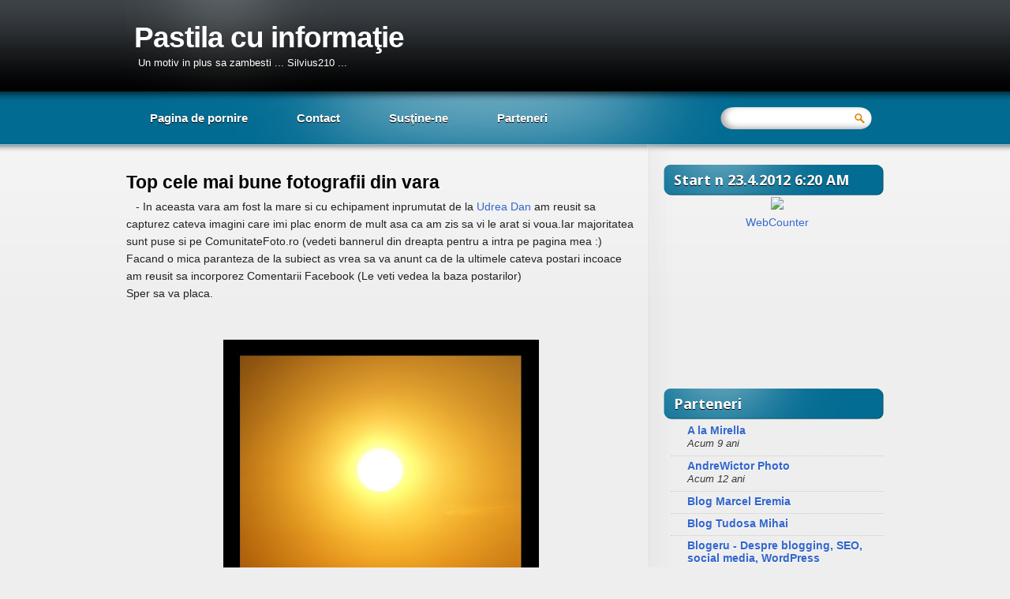

--- FILE ---
content_type: text/html; charset=UTF-8
request_url: http://ciprianfoto.blogspot.com/2012/02/top-cele-mai-bune-fotografii-din-vara.html
body_size: 14423
content:
<!DOCTYPE html>
<html dir='ltr' xmlns='http://www.w3.org/1999/xhtml' xmlns:b='http://www.google.com/2005/gml/b' xmlns:data='http://www.google.com/2005/gml/data' xmlns:expr='http://www.google.com/2005/gml/expr'>
<head>
<link href='https://www.blogger.com/static/v1/widgets/55013136-widget_css_bundle.css' rel='stylesheet' type='text/css'/>
<link href='http://fonts.googleapis.com/css?family=Droid+Serif:bold' rel='stylesheet' type='text/css'/>
<link href='http://fonts.googleapis.com/css?family=Droid+Sans:bold' rel='stylesheet' type='text/css'/>
<meta content='text/html; charset=UTF-8' http-equiv='Content-Type'/>
<meta content='blogger' name='generator'/>
<link href='http://ciprianfoto.blogspot.com/favicon.ico' rel='icon' type='image/x-icon'/>
<link href='http://ciprianfoto.blogspot.com/2012/02/top-cele-mai-bune-fotografii-din-vara.html' rel='canonical'/>
<link rel="alternate" type="application/atom+xml" title="Pastila cu informaţie - Atom" href="http://ciprianfoto.blogspot.com/feeds/posts/default" />
<link rel="alternate" type="application/rss+xml" title="Pastila cu informaţie - RSS" href="http://ciprianfoto.blogspot.com/feeds/posts/default?alt=rss" />
<link rel="service.post" type="application/atom+xml" title="Pastila cu informaţie - Atom" href="https://www.blogger.com/feeds/7800505434624994937/posts/default" />

<link rel="alternate" type="application/atom+xml" title="Pastila cu informaţie - Atom" href="http://ciprianfoto.blogspot.com/feeds/4270407986136159044/comments/default" />
<!--Can't find substitution for tag [blog.ieCssRetrofitLinks]-->
<link href='https://blogger.googleusercontent.com/img/b/R29vZ2xl/AVvXsEh-hSDqCiphBdRFtEL8iwlriXtflJrkINsXdCLU99BjA7cYmaJOYjrVk3aqzL_Bei83pv-jzoN74kUjKRI_v8ftslmG4c9ttg2paQkFSXSsVv1i1o9W3I3WniORQg9ic8StG7fT-CiRiw4R/s640/DSC05241++semnatura+++rama+B.jpg' rel='image_src'/>
<meta content='http://ciprianfoto.blogspot.com/2012/02/top-cele-mai-bune-fotografii-din-vara.html' property='og:url'/>
<meta content='Top cele mai bune fotografii din vara' property='og:title'/>
<meta content='   - In aceasta vara am fost la mare si cu echipament inprumutat de la Udrea Dan  am reusit sa capturez cateva imagini care imi plac enorm d...' property='og:description'/>
<meta content='https://blogger.googleusercontent.com/img/b/R29vZ2xl/AVvXsEh-hSDqCiphBdRFtEL8iwlriXtflJrkINsXdCLU99BjA7cYmaJOYjrVk3aqzL_Bei83pv-jzoN74kUjKRI_v8ftslmG4c9ttg2paQkFSXSsVv1i1o9W3I3WniORQg9ic8StG7fT-CiRiw4R/w1200-h630-p-k-no-nu/DSC05241++semnatura+++rama+B.jpg' property='og:image'/>
<title>Pastila cu informaţie: Top cele mai bune fotografii din vara</title>
<style id='page-skin-1' type='text/css'><!--
/*
-----------------------------------------------
Blogger Template Style
Name:   Topple Blue
Author: GoBloggerTemplates
URL:    www.gobloggertemplates.com
Date:   January 2011
License:  This free Blogger template is licensed under the Creative Commons Attribution 3.0 License, which permits both personal and commercial use. However, to satisfy the 'attribution' clause of the license, you are required to keep the footer links intact which provides due credit to its authors. For more specific details about the license, you may visit the URL below:
http://creativecommons.org/licenses/by/3.0
----------------------------------------------- */
#navbar-iframe {
display: none !important;
}
/* Use this with templates/template-twocol.html */
body {
background: url("https://blogger.googleusercontent.com/img/b/R29vZ2xl/AVvXsEimhD34dLvYMWgjaWuWOmD-E-LZTz8POo5QE_Fpx0fl7MgUE0BnZEnzUeyfIrLM7ZY7sIg0j-XlOrqdlKh36Nqe2TDH6RPdEgwIYHp0EytJNgZollKwiLRaQT8DeTVQ6M7Gm-0ocXl8Ss0/s1600/body.png") repeat-x scroll 0 0 #EEEEEE;
color: #222222;
font: small Georgia Serif;
margin: 0;
text-align: center;
}
a:link {
color: #3366CC;
text-decoration: none;
}
a:visited {
color: #3366CC;
text-decoration: none;
}
a:hover {
color: #5588AA;
text-decoration: underline;
}
a img {
border-width: 0;
}
#header-wrapper {
height: 131px;
margin: 0 auto;
width: 980px;
}
#header-inner {
background-position: center center;
height: 68px;
margin-left: auto;
margin-right: auto;
}
#header {
color: #FFFFFF;
text-align: left;
}
#header h1 {
font: bold 260% Arial,Serif;
letter-spacing: -1px;
margin: 0;
padding: 26px 10px 3px;
text-transform: none;
}
#header a {
color: #FFFFFF;
text-decoration: none;
}
#header a:hover {
color: #EEEEEE;
}
#header .description {
color: #FFFFFF;
font: 90% 'Arial',Trebuchet,Arial,Verdana,Sans-serif;
letter-spacing: 0;
margin: 0 5px 5px;
max-width: 700px;
padding: 0 10px 15px;
text-transform: none;
}
#header img {
margin-left: auto;
margin-right: auto;
}
#outer-wrapper {
background: url("https://blogger.googleusercontent.com/img/b/R29vZ2xl/AVvXsEhCMtv8CIwIr2J86WwYcHyAvn8lmZQN3KgwDzJXTw4ZFv_HduBQdwbOQGB8yDdcFtC1Uf3tTG800IHRr9IOTDmKeDr8PP7IIn8Pp9ge1eZIaPv-hPxVKKTIFmOH2VhDCn_CHWPc4I6WbIk/s1600/header-bg.png") no-repeat scroll 0 0 transparent;
font: 110% Arial,Serif;
margin: 0 auto;
text-align: left;
width: 960px;
}
#main-wrapper {
float: left;
overflow: hidden;
width: 645px;
word-wrap: break-word;
}
#sidebar-wrapper {
float: right;
overflow: hidden;
text-shadow: 0 1px 0 #FFFFFF;
width: 280px;
word-wrap: break-word;
}
h2 {
background: url("https://blogger.googleusercontent.com/img/b/R29vZ2xl/AVvXsEjX3LFL8n5VK74pLXOAmcj3ZuJ5sa2RMw6NHED_rTtRLdnfnruf6gjBMMAyHtxhrT-5HUZmJXAIOaDhFbvXf5OQVCAts2d3KItT2C2_qYLncqgUwSsydQlqkmJNH2YO490dBsE4xhTAvmU/s1600/h2bg.png") no-repeat scroll 0 0 transparent;
color: #FFFFFF;
font: bold 130%/1.4em 'Droid Sans',Trebuchet,Arial,Verdana,Sans-serif;
letter-spacing: 0;
margin: 0;
padding: 8px 8px 8px 14px;
text-shadow: 0 1px 0 #000000;
text-transform: none;
}
h2.date-header {
font: 12px arial;
letter-spacing: 0;
margin: 0;
padding: 0;
text-transform: none;
}
.post {
margin: 0.5em 0 1.5em;
padding-bottom: 1.5em;
}
#HTML102 h2 {
display: none;
}
.post h3 {
color: #000000;
font-size: 160%;
font-weight: normal;
line-height: 1.4em;
margin: 0.25em 0 0;
padding: 0 0 4px;
}
.post h3 a, .post h3 a:visited, .post h3 strong {
color: #000000;
display: block;
font-weight: bold;
text-decoration: none;
}
.post h3 strong, .post h3 a:hover {
color: #333333;
}
.post-body {
line-height: 1.6em;
margin: 0 0 0.75em;
}
.post-body blockquote {
line-height: 1.3em;
}
body#layout #Header1 {
float: left;
margin-left: 20px;
width: 521px;
}
.post-footer {
background: none repeat scroll 0 0 #C8E4EE;
border-top: 2px solid #333333;
color: #333333;
font: 90%/1.4em 'Arial',Trebuchet,Arial,Verdana,Sans-serif;
letter-spacing: 0;
margin: 0.75em 0;
padding: 12px 15px;
text-shadow: 0 1px 0 #FFFFFF;
text-transform: none;
}
.comment-link {
margin-left: 0.6em;
}
.post img, table.tr-caption-container {
border: 4px solid #EEEEEE;
}
.tr-caption-container img {
border: medium none;
padding: 0;
}
.post blockquote {
font: italic 13px georgia;
margin: 1em 20px;
}
.post blockquote p {
margin: 0.75em 0;
}
#comments h4 {
color: #666666;
font-size: 14px;
font-weight: bold;
letter-spacing: 0;
line-height: 1.4em;
margin: 1em 0;
text-transform: none;
}
#comments-block {
line-height: 1.6em;
margin: 1em 0 1.5em;
}
#comments-block .comment-author {
-moz-background-inline-policy: continuous;
background: none repeat scroll 0 0 #A8D8EA;
border: 1px solid #A8D8EA;
font-size: 15px;
font-weight: normal;
margin-right: 20px;
padding: 5px;
}
#comments .blogger-comment-icon, .blogger-comment-icon {
-moz-background-inline-policy: continuous;
background: none repeat scroll 0 0 #E8DEC4;
border-color: #E8DEC4;
border-style: solid;
border-width: 2px 1px 1px;
line-height: 16px;
padding: 5px;
}
#comments-block .comment-body {
border-left: 1px solid #A8D8EA;
border-right: 1px solid #A8D8EA;
margin-left: 0;
margin-right: 20px;
padding: 7px;
}
#comments-block .comment-footer {
border-bottom: 1px solid #A8D8EA;
border-left: 1px solid #A8D8EA;
border-right: 1px solid #A8D8EA;
font-size: 11px;
line-height: 1.4em;
margin: -0.25em 20px 2em 0;
padding: 5px;
text-transform: none;
}
#comments-block .comment-body p {
margin: 0 0 0.75em;
}
.deleted-comment {
color: gray;
font-style: italic;
}
#blog-pager-newer-link {
background: none repeat scroll 0 0 #A8D8EA;
float: left;
padding: 10px;
}
#blog-pager-older-link {
background: none repeat scroll 0 0 #A8D8EA;
float: right;
padding: 10px;
}
#blog-pager {
text-align: center;
}
.feed-links {
clear: both;
line-height: 2.5em;
}
.sidebar {
color: #333333;
line-height: 1.5em;
}
.sidebar ul {
list-style: none outside none;
margin: 0;
padding: 0;
}
.sidebar li {
border-bottom: 1px dotted #CCCCCC;
line-height: 1.5em;
margin: 0;
padding: 2px;
}
.sidebar .widget, .main .widget {
border-bottom: 1px dotted #CCCCCC;
margin: 0 0 1.5em;
padding: 0 0 1.5em;
}
.main .Blog {
border-bottom-width: 0;
}
.profile-img {
border: 1px solid #CCCCCC;
float: left;
margin: 0 5px 5px 0;
padding: 4px;
}
.profile-data {
color: #999999;
font: bold 78%/1.6em 'Trebuchet MS',Trebuchet,Arial,Verdana,Sans-serif;
letter-spacing: 0.1em;
margin: 0;
text-transform: uppercase;
}
.profile-datablock {
margin: 0.5em 0;
}
.profile-textblock {
line-height: 1.6em;
margin: 0.5em 0;
}
.profile-link {
font: 78% 'Trebuchet MS',Trebuchet,Arial,Verdana,Sans-serif;
letter-spacing: 0.1em;
text-transform: uppercase;
}
#footer {
border-top: 1px solid #222222;
clear: both;
color: #666666;
font: 11px arial;
letter-spacing: 0;
margin: 0 auto;
padding-bottom: 20px;
padding-top: 20px;
text-align: center;
text-transform: none;
width: 900px;
}
.feed-links {
display: none;
}
#Attribution1 {
display: none;
}
body#layout #footer {
display: none;
}
body#layout #addthis_toolbox {
display: none;
}
body#layout #crosscol-wrapper {
display: none;
}
body#layout #searchbox {
display: none;
}
.post-share-buttons {
}
#sidebar-wrapper .sidebar .widget {
border: medium none;
padding-bottom: 0;
}
#sidebar-wrapper .widget-content {
padding-left: 10px;
}
#footer-bg {
background: none repeat scroll 0 0 #000000;
}
.first-links {
font-size: 12px;
margin-bottom: 5px;
}
.second-links {
}
#footer a {
color: #888888;
}
#content-wrapper {
background: url("https://blogger.googleusercontent.com/img/b/R29vZ2xl/AVvXsEjsr-An01hr-NHHyrfWd4UOodQCcyDNNS6Nmb7fn5xyQrbcuWE_Mb8O8s65v_rIXBudNB5WEC1qtB0Xp8igLKWQSSFnykPkvj4GLgc9cOtXG7w3rnIlVsUa5WbNDNt9BapPBuUlYVV7jBY/s1600/content.png") repeat-y scroll right center transparent;
margin: 16px 0 0;
padding: 24px 0 0;
}
#PageList1 {
margin-left: 0;
}
#content-big {
}
.PageList li a {
color: #FFFFFF;
font: bold 15px arial;
margin-right: 2px;
padding: 12px 30px;
text-shadow: 0 1px 0 #000000;
}
.crosscol .PageList li, .footer .PageList li {
background: none repeat scroll 0 0 transparent;
float: left;
list-style: none outside none;
margin: 0;
padding: 10px 0;
}
.PageList li a:hover {
-moz-border-radius: 15px 15px 15px 15px;
-webkit-border-bottom-left-radius:15px;
-webkit-border-bottom-right-radius:15px;
-webkit-border-top-left-radius:15px;
-webkit-border-top-right-radius:15px;
background: none repeat scroll 0 0 #02678D;
color: #FFFFFF;
font-weight: bold;
text-decoration: none;
text-shadow: 0 1px 0 #000000;
}
.PageList li.selected a {
-moz-border-radius: 15px 15px 15px 15px;
-webkit-border-bottom-left-radius:15px;
-webkit-border-bottom-right-radius:15px;
-webkit-border-top-left-radius:15px;
-webkit-border-top-right-radius:15px;
background: none repeat scroll 0 0 #026489;
border: 1px solid #025371;
color: #FFFFFF;
font-weight: bold;
text-decoration: none;
text-shadow: 0 1px 0 #000000;
}
h2.date-header {
background: url("https://blogger.googleusercontent.com/img/b/R29vZ2xl/AVvXsEjHM3b8MhR_Ep6YQyNnM337MTCJ3e7e9gCu5GhW8DiMOFavUuJU8VWyxe5bpP5ktl6q_NcwImkscmDTmTJ2hit62I4oOoAkR7m0nsss2ksRqDIUUpjFGmsi9OQ6QPzk_CGMLnZ5ehIE918/s1600/1276328132_date.png") no-repeat scroll left -1px transparent;
border: medium none;
color: #333333;
font: 12px Arial;
letter-spacing: 0;
margin: 0 0 5px;
padding-left: 20px;
text-shadow: none;
text-transform: none;
}
.post-author {
background: url("https://blogger.googleusercontent.com/img/b/R29vZ2xl/AVvXsEjL8FOuc6hW0b3d4CmCLnpu0GP1ArUZ-oLVUshGae1eiGmJbaXpzSPvzIFML4v4zsZOPRrAK6l0x6aT49Y7sdfuCCM0m3Abg2o1VlusLOCNGFLJv_ToErWtdhnZvTDCC3eQQYUfWqaeUd0/s1600/aaa.png") no-repeat scroll 0 0 transparent;
padding-left: 20px;
}
.post-comment-link a {
background: url("https://blogger.googleusercontent.com/img/b/R29vZ2xl/AVvXsEiovCIbZTHpIRDcp_6W41HPWV14MW2HrnhubmzU3jcM1ExoqUz5eeJdN2OIx8uAnbveP0C25NhSegAFz-58NYatQD6XVmEmy7f23dIhAIjBqw1pQ8f-2pQb9m76eWeRKowgnaGygSyPhxw/s1600/1276328597_comment.png") no-repeat scroll left center transparent;
padding-left: 20px;
}
.post-labels {
background: url("https://blogger.googleusercontent.com/img/b/R29vZ2xl/AVvXsEhYZ6Xs3ZsQWzJvKrmt3ut_CCgeSrIW_3B7XbkMS6cpjTPHPFVmlmE6J5TZuEHsxSXoNfaHA2nvkFcZd51beQUUp9IkmhR9_pgzoHlGwQm4nf30pi7lbQMdW7Ba_sccyMphjeajLBendjc/s1600/1276330011_tags.png") no-repeat scroll left center transparent;
padding-left: 20px;
}
#searchbox {
-moz-background-inline-policy: continuous;
background: url("https://blogger.googleusercontent.com/img/b/R29vZ2xl/AVvXsEjizLqqdlnPGcrSvSp-WZ_JbanQUgFPvMshDteaKSh5aKLgTNzM97mHYsYwILXE4IEOI9ZOiddQ3INtpzljQm9uLqZ9wH_gjInWchH5egn_W06MPt-88Nqv8DwoQ5VxSzewtDTr5UDyQiE/s1600/search.png") no-repeat scroll 0 0 transparent;
display: block;
float: right;
height: 31px;
margin-right: 14px;
margin-top: -32px;
width: 193px;
}
#searchbox .textfield {
-moz-background-inline-policy: continuous;
background: none repeat scroll 0 0 transparent;
border: 0 none;
float: left;
height: 18px;
margin: 5px 1px 2px 15px;
width: 140px;
}
#searchbox .button {
-moz-background-inline-policy: continuous;
background: none repeat scroll 0 0 transparent;
border: 0 none;
cursor: pointer;
float: left;
height: 30px;
margin-left: 2px;
margin-top: 0;
width: 30px;
}
#lower2 {
background: url("https://blogger.googleusercontent.com/img/b/R29vZ2xl/AVvXsEgYcTWa4Z_E81rSbcGYhlx3E5xTwprZAawxEtKWxN5DexWE7MS5dFkkKGXYomtrdYfw-XdgsUXH6PlUmgLP72B5G9oKl57CxxkJTNvA-ZNnV5uGU6EIfdKEhX0zhJonBMH2eephbHXmBvyi/s1600/lower.png") repeat-x scroll 0 0 transparent;
color: #EEEEEE;
font: 13px arial;
margin: 0 auto;
text-align: left;
}
#lowerbar-wrapper2 .widget-content {
color: #DDDDDD;
margin: 0 15px 0 0;
padding: 0;
}
#lowerbar-wrapper2 h2 {
background: none repeat scroll 0 0 transparent;
color: #FFFFFF;
font: bold 130% arial;
letter-spacing: 0;
margin: 4px 4px 4px 0;
padding: 0;
text-shadow: none;
text-transform: none;
}
#lowerbar-wrapper2 a {
color: #CDF3F8;
text-decoration: none;
}
body#layout #ads-header {
float: right;
height: 60px;
margin-right: 20px;
margin-top: -42px;
width: 468px;
}
#ads-header {
height: 60px;
margin-left: 464px;
margin-top: -39px;
width: 468px;
}
#lowerbar-wrapper2 ul {
list-style: none outside none;
margin: 0;
padding: 0;
}
#lowerbar-wrapper2 li {
margin: 0;
padding: 0;
}
#lowerbar-wrapper2 {
float: left;
line-height: 1.6em;
margin: 0 10px auto 0;
overflow: hidden;
width: 227px;
word-wrap: break-word;
}
#wrapper {
background: url("https://blogger.googleusercontent.com/img/b/R29vZ2xl/AVvXsEjoEVt5qtXPOyk9bvjc-bEd7VY8Q3R-B5vG_A5D-taWIWd1KBx5V3CQUu96lZPLHjMP93mcmn-PapnJIT5LX68IXsms0co6J_So1hUB-IA41BZpA7HwrgTknMlo1ADQhnljUxVXZCYPq5U/s1600/wrapper.png") repeat-x scroll 0 0 transparent;
}
#lower-wrapper2 {
margin: 0 auto;
padding-bottom: 11px;
padding-top: 15px;
width: 950px;
}

--></style>
<link href='https://www.blogger.com/dyn-css/authorization.css?targetBlogID=7800505434624994937&amp;zx=1684fb7f-0b89-4a3a-affa-bcf8e1c2039f' media='none' onload='if(media!=&#39;all&#39;)media=&#39;all&#39;' rel='stylesheet'/><noscript><link href='https://www.blogger.com/dyn-css/authorization.css?targetBlogID=7800505434624994937&amp;zx=1684fb7f-0b89-4a3a-affa-bcf8e1c2039f' rel='stylesheet'/></noscript>
<meta name='google-adsense-platform-account' content='ca-host-pub-1556223355139109'/>
<meta name='google-adsense-platform-domain' content='blogspot.com'/>

<!-- data-ad-client=pub-1841590443646167 -->

</head>
<body>
<div class='navbar section' id='navbar'><div class='widget Navbar' data-version='1' id='Navbar1'><script type="text/javascript">
    function setAttributeOnload(object, attribute, val) {
      if(window.addEventListener) {
        window.addEventListener('load',
          function(){ object[attribute] = val; }, false);
      } else {
        window.attachEvent('onload', function(){ object[attribute] = val; });
      }
    }
  </script>
<div id="navbar-iframe-container"></div>
<script type="text/javascript" src="https://apis.google.com/js/platform.js"></script>
<script type="text/javascript">
      gapi.load("gapi.iframes:gapi.iframes.style.bubble", function() {
        if (gapi.iframes && gapi.iframes.getContext) {
          gapi.iframes.getContext().openChild({
              url: 'https://www.blogger.com/navbar/7800505434624994937?po\x3d4270407986136159044\x26origin\x3dhttp://ciprianfoto.blogspot.com',
              where: document.getElementById("navbar-iframe-container"),
              id: "navbar-iframe"
          });
        }
      });
    </script><script type="text/javascript">
(function() {
var script = document.createElement('script');
script.type = 'text/javascript';
script.src = '//pagead2.googlesyndication.com/pagead/js/google_top_exp.js';
var head = document.getElementsByTagName('head')[0];
if (head) {
head.appendChild(script);
}})();
</script>
</div></div>
<div id='wrapper'>
<div id='outer-wrapper'><div id='wrap2'>
<!-- skip links for text browsers -->
<span id='skiplinks' style='display:none;'>
<a href='#main'>skip to main </a> |
      <a href='#sidebar'>skip to sidebar</a>
</span>
<div id='header-wrapper'>
<div class='header section' id='header'><div class='widget Header' data-version='1' id='Header1'>
<div id='header-inner'>
<div class='titlewrapper'>
<h1 class='title'>
<a href='http://ciprianfoto.blogspot.com/'>Pastila cu informaţie</a>
</h1>
</div>
<div class='descriptionwrapper'>
<p class='description'><span>Un motiv in plus sa zambesti
      ... Silvius210 ...</span></p>
</div>
</div>
</div></div>
<div class='ads-header section' id='ads-header'><div class='widget HTML' data-version='1' id='HTML102'>
<h2 class='title'>Ads banner 468x60</h2>
<div class='widget-content'>
.
</div>
<div class='clear'></div>
</div></div>
</div>
<div id='crosscol-wrapper' style='text-align:center'>
<div class='crosscol section' id='crosscol'><div class='widget PageList' data-version='1' id='PageList1'>
<h2>Pages</h2>
<div class='widget-content'>
<ul>
<li><a href='http://ciprianfoto.blogspot.com/'>Pagina de pornire</a></li>
<li><a href='http://ciprianfoto.blogspot.com/p/contact.html'>Contact</a></li>
<li><a href='http://ciprianfoto.blogspot.com/p/sustine-ne.html'>Susţine-ne</a></li>
<li><a href='http://ciprianfoto.blogspot.com/p/parteneri.html'>Parteneri</a></li>
</ul>
<div class='clear'></div>
</div>
</div></div>
<div id='searchbox'>
<form action='/search' id='searchthis' method='get'>
<div class='content'>
<input class='textfield' name='q' size='24' type='text' value=''/>
<input class='button' type='submit' value=''/>
</div>
</form>
</div>
</div>
<div id='content-wrapper'>
<div id='main-wrapper'>
<div class='main section' id='main'><div class='widget Blog' data-version='1' id='Blog1'>
<div class='blog-posts hfeed'>
<!--Can't find substitution for tag [defaultAdStart]-->
<div class='post hentry uncustomized-post-template'>
<a name='4270407986136159044'></a>
<h3 class='post-title entry-title'>
<a href='http://ciprianfoto.blogspot.com/2012/02/top-cele-mai-bune-fotografii-din-vara.html'>Top cele mai bune fotografii din vara</a>
</h3>
<div class='post-header-line-1'></div>
<div class='post-body entry-content'>
&nbsp; &nbsp;- In aceasta vara am fost la mare si cu echipament inprumutat de la <a href="http://udreadan.blogspot.com/" target="_blank">Udrea Dan</a> am reusit sa capturez cateva imagini care imi plac enorm de mult asa ca am zis sa vi le arat si voua.Iar majoritatea sunt puse si pe ComunitateFoto.ro (vedeti bannerul din dreapta pentru a intra pe pagina mea :)<br />
Facand o mica paranteza de la subiect as vrea sa va anunt ca de la ultimele cateva postari incoace am reusit sa incorporez Comentarii Facebook (Le veti vedea la baza postarilor)<br />
Sper sa va placa.<br />
<br />
<br />
<div class="separator" style="clear: both; text-align: center;">
<a href="https://blogger.googleusercontent.com/img/b/R29vZ2xl/AVvXsEh-hSDqCiphBdRFtEL8iwlriXtflJrkINsXdCLU99BjA7cYmaJOYjrVk3aqzL_Bei83pv-jzoN74kUjKRI_v8ftslmG4c9ttg2paQkFSXSsVv1i1o9W3I3WniORQg9ic8StG7fT-CiRiw4R/s1600/DSC05241++semnatura+++rama+B.jpg" imageanchor="1" style="margin-left: 1em; margin-right: 1em;"><img border="0" height="640" src="https://blogger.googleusercontent.com/img/b/R29vZ2xl/AVvXsEh-hSDqCiphBdRFtEL8iwlriXtflJrkINsXdCLU99BjA7cYmaJOYjrVk3aqzL_Bei83pv-jzoN74kUjKRI_v8ftslmG4c9ttg2paQkFSXSsVv1i1o9W3I3WniORQg9ic8StG7fT-CiRiw4R/s640/DSC05241++semnatura+++rama+B.jpg" width="400" /></a></div>
<br />
<br />
<div class="separator" style="clear: both; text-align: center;">
<a href="https://blogger.googleusercontent.com/img/b/R29vZ2xl/AVvXsEjIZCQaQ1KJYP1DbOwK12eakFGxJEHNhwxb-V074OoHolC5DlDKCYZ7c3fyDBJf3iu7PoX1-IcT67Z3KMFLMq3i77wtfa2aNoL3dJL9W0Eaj3RwXP3GGNY-hTt9J6c62E_l9HqXjJxMgPE6/s1600/Sunset+boat+semnatura.jpg" imageanchor="1" style="margin-left: 1em; margin-right: 1em;"><img border="0" height="281" src="https://blogger.googleusercontent.com/img/b/R29vZ2xl/AVvXsEjIZCQaQ1KJYP1DbOwK12eakFGxJEHNhwxb-V074OoHolC5DlDKCYZ7c3fyDBJf3iu7PoX1-IcT67Z3KMFLMq3i77wtfa2aNoL3dJL9W0Eaj3RwXP3GGNY-hTt9J6c62E_l9HqXjJxMgPE6/s400/Sunset+boat+semnatura.jpg" width="400" /></a></div>
<div class="separator" style="clear: both; text-align: center;">
<br /></div>
<div class="separator" style="clear: both; text-align: center;">
<a href="https://blogger.googleusercontent.com/img/b/R29vZ2xl/AVvXsEiVauLIo92QfemZ4OSLTuWpFqbqJWEKtw73uE29F2S9Y4-9j5SoK0GJPPeJ4bnVasKwQCQYYJY8ijhh6YniC-C_aMAu3KREAcR-rfLTfxInKcExTRSDM1dQpWqH1gEE1zWknlQzOHCoLI2K/s1600/Pescarus+la+rasarit+%252B+nave+Upload+.jpg" imageanchor="1" style="margin-left: 1em; margin-right: 1em;"><img border="0" height="180" src="https://blogger.googleusercontent.com/img/b/R29vZ2xl/AVvXsEiVauLIo92QfemZ4OSLTuWpFqbqJWEKtw73uE29F2S9Y4-9j5SoK0GJPPeJ4bnVasKwQCQYYJY8ijhh6YniC-C_aMAu3KREAcR-rfLTfxInKcExTRSDM1dQpWqH1gEE1zWknlQzOHCoLI2K/s400/Pescarus+la+rasarit+%252B+nave+Upload+.jpg" width="400" /></a></div>
<br />
<div class="separator" style="clear: both; text-align: center;">
<a href="https://blogger.googleusercontent.com/img/b/R29vZ2xl/AVvXsEiDavT-ynusL_bZ6eJrZ9DTKv1TR4TyigoWNA-pkvLOHwWRwF5ZWVjxFsQOHhg1Ti2dXwWcX7X6urCvVN_-4NhJAGhwNcmWUe70vn0R0V8EoUtLE2-X9oRT0J-kk3oicJNO0zOzwaRN0353/s1600/Sunset.jpg" imageanchor="1" style="margin-left: 1em; margin-right: 1em;"><img border="0" height="297" src="https://blogger.googleusercontent.com/img/b/R29vZ2xl/AVvXsEiDavT-ynusL_bZ6eJrZ9DTKv1TR4TyigoWNA-pkvLOHwWRwF5ZWVjxFsQOHhg1Ti2dXwWcX7X6urCvVN_-4NhJAGhwNcmWUe70vn0R0V8EoUtLE2-X9oRT0J-kk3oicJNO0zOzwaRN0353/s400/Sunset.jpg" width="400" /></a></div>
<br />
<div class="separator" style="clear: both; text-align: center;">
<a href="https://blogger.googleusercontent.com/img/b/R29vZ2xl/AVvXsEiYuwlXl60ve2BJuExiyw6Sy4uqRseOOBtFdibLBO0o47C9EHDRyHYZ9WPmp2IWxUEflzVCjVNy3cjXAb5LCqSLUHTpcGcyCQpnuOouN02VNiRf8S5kZOiyoIL5wyQKz9Ov6d6sRl9SlqLp/s1600/Pescarus+la+rasarit.jpg" imageanchor="1" style="margin-left: 1em; margin-right: 1em;"><img border="0" height="193" src="https://blogger.googleusercontent.com/img/b/R29vZ2xl/AVvXsEiYuwlXl60ve2BJuExiyw6Sy4uqRseOOBtFdibLBO0o47C9EHDRyHYZ9WPmp2IWxUEflzVCjVNy3cjXAb5LCqSLUHTpcGcyCQpnuOouN02VNiRf8S5kZOiyoIL5wyQKz9Ov6d6sRl9SlqLp/s400/Pescarus+la+rasarit.jpg" width="400" /></a></div>
<br />
<div class="separator" style="clear: both; text-align: center;">
<a href="https://blogger.googleusercontent.com/img/b/R29vZ2xl/AVvXsEgaSYwVwwl_ROPC1XhCHHRXxjzjqbcS7KeTMXyhR4bXifL6E9xpKvR7KGJp7Ke9BE-zjff0OFaezfOL8CDqoHwaeazaHV8f6XFn2Apw0RbU3saQLJw5j5FFqLj6am4gIEzgLtjs5RtriGsz/s1600/2+Nave+la+apus.jpg" imageanchor="1" style="margin-left: 1em; margin-right: 1em;"><img border="0" height="208" src="https://blogger.googleusercontent.com/img/b/R29vZ2xl/AVvXsEgaSYwVwwl_ROPC1XhCHHRXxjzjqbcS7KeTMXyhR4bXifL6E9xpKvR7KGJp7Ke9BE-zjff0OFaezfOL8CDqoHwaeazaHV8f6XFn2Apw0RbU3saQLJw5j5FFqLj6am4gIEzgLtjs5RtriGsz/s400/2+Nave+la+apus.jpg" width="400" /></a></div>
<br />
<div class="separator" style="clear: both; text-align: center;">
<a href="https://blogger.googleusercontent.com/img/b/R29vZ2xl/AVvXsEhd2HcCnHDwpcha08D6oLXhXxrMqe21vDAwfKaqev-3wAKghboUoCrA7uA3f_ZobCCf0Vx6defVlsxBE822stQ7_Fj8ZfRXO-whMAfbjMxseLNLDQzPNxNJVdINBMnCQhjSSyMeO7o0Vsza/s1600/Asteptand+rasaritul.jpg" imageanchor="1" style="margin-left: 1em; margin-right: 1em;"><img border="0" height="212" src="https://blogger.googleusercontent.com/img/b/R29vZ2xl/AVvXsEhd2HcCnHDwpcha08D6oLXhXxrMqe21vDAwfKaqev-3wAKghboUoCrA7uA3f_ZobCCf0Vx6defVlsxBE822stQ7_Fj8ZfRXO-whMAfbjMxseLNLDQzPNxNJVdINBMnCQhjSSyMeO7o0Vsza/s400/Asteptand+rasaritul.jpg" width="400" /></a></div>
<br />
<div class="separator" style="clear: both; text-align: center;">
<a href="https://blogger.googleusercontent.com/img/b/R29vZ2xl/AVvXsEhXXV6k156OGefwIUH1v3w1x0ygPNBh-IctdrchAOQMgN7m9oD35nvwHwPqU4o6AwsbS2PE1h2Os1SBHuUeT_VkLUpTJzeiDJ_fkjYUHfofHbiqc7ClgeSRaEoCfHrrC7lCja0bk6LwbqvU/s1600/Nava+la+rasarit.jpg" imageanchor="1" style="margin-left: 1em; margin-right: 1em;"><img border="0" height="212" src="https://blogger.googleusercontent.com/img/b/R29vZ2xl/AVvXsEhXXV6k156OGefwIUH1v3w1x0ygPNBh-IctdrchAOQMgN7m9oD35nvwHwPqU4o6AwsbS2PE1h2Os1SBHuUeT_VkLUpTJzeiDJ_fkjYUHfofHbiqc7ClgeSRaEoCfHrrC7lCja0bk6LwbqvU/s400/Nava+la+rasarit.jpg" width="400" /></a></div>
<br />
<div class="separator" style="clear: both; text-align: center;">
<a href="https://blogger.googleusercontent.com/img/b/R29vZ2xl/AVvXsEiLpHRTo3YOPpJj4MhWNRk_cHETvAQwlBcQ9SpnRM-9jB5NBQBq0qoI5uIYjDbOXe4BKUKTnvCeCeEDRv5y5Pb-3BpDgxYcBc-CxzA-KnQl-3HmHJf16LNEGuO2v-ZyUg2PY5MuoA4GngXY/s1600/Rasarit+albastru.jpg" imageanchor="1" style="margin-left: 1em; margin-right: 1em;"><img border="0" height="227" src="https://blogger.googleusercontent.com/img/b/R29vZ2xl/AVvXsEiLpHRTo3YOPpJj4MhWNRk_cHETvAQwlBcQ9SpnRM-9jB5NBQBq0qoI5uIYjDbOXe4BKUKTnvCeCeEDRv5y5Pb-3BpDgxYcBc-CxzA-KnQl-3HmHJf16LNEGuO2v-ZyUg2PY5MuoA4GngXY/s400/Rasarit+albastru.jpg" width="400" /></a></div>
<div class="separator" style="clear: both; text-align: center;">
<br /></div>
<div class="separator" style="clear: both; text-align: center;">
<a href="https://blogger.googleusercontent.com/img/b/R29vZ2xl/AVvXsEi_dD4M8GRYFQzCSkTilHYXEHNPRUl_KaFE1zuwkHkG8OC5q5d6aNkFpVA1HnHSzVRZHJGWZVLlXeN0-JB9k7IVtNUXZS1xc8Dy9htvPrTNSHOzCr1J6hp8WhCgtxsIRRhGgboXkvGeAOQz/s1600/pescarus+W%2526B+Maroniu+.jpg" imageanchor="1" style="margin-left: 1em; margin-right: 1em;"><img border="0" height="211" src="https://blogger.googleusercontent.com/img/b/R29vZ2xl/AVvXsEi_dD4M8GRYFQzCSkTilHYXEHNPRUl_KaFE1zuwkHkG8OC5q5d6aNkFpVA1HnHSzVRZHJGWZVLlXeN0-JB9k7IVtNUXZS1xc8Dy9htvPrTNSHOzCr1J6hp8WhCgtxsIRRhGgboXkvGeAOQz/s400/pescarus+W%2526B+Maroniu+.jpg" width="400" /></a></div>
<div class="separator" style="clear: both; text-align: center;">
<br /></div>
<div class="separator" style="clear: both; text-align: center;">
<br /></div>
<br />
<div class="fb-comments" data-href="http://ciprianfoto.blogspot.com/" data-num-posts="2" data-width="600">
</div>
<div style='clear: both;'></div>
</div>
<div class='post-footer'>
<div class='post-footer-line post-footer-line-1'>
<span class='post-author vcard'>
Publicat de
<span class='fn'>Unknown</span>
</span>
<span class='post-timestamp'>
</span>
<span class='reaction-buttons'>
</span>
<span class='star-ratings'>
</span>
<span class='post-comment-link'>
</span>
<span class='post-backlinks post-comment-link'>
</span>
<span class='post-icons'>
<span class='post-share-buttons'>
</span>
<span class='item-control blog-admin pid-1016441500'>
<a href='https://www.blogger.com/post-edit.g?blogID=7800505434624994937&postID=4270407986136159044&from=pencil' title='Editați postarea'>
<img alt='' class='icon-action' height='18' src='http://www.blogger.com/img/icon18_edit_allbkg.gif' width='18'/>
</a>
</span>
</span>
</div>
<div class='post-footer-line post-footer-line-2'>
<span class='post-labels'>
Etichete:
<a href='http://ciprianfoto.blogspot.com/search/label/Lec%C5%A3ia%20de%20fotografie' rel='tag'>Lecţia de fotografie</a>,
<a href='http://ciprianfoto.blogspot.com/search/label/Scrierile%20noastre' rel='tag'>Scrierile noastre</a>,
<a href='http://ciprianfoto.blogspot.com/search/label/Utile' rel='tag'>Utile</a>
</span>
</div>
<div class='post-footer-line post-footer-line-3'>
<span class='post-location'>
</span>
</div>
</div>
</div>
<div class='comments' id='comments'>
<a name='comments'></a>
<h4>
0
comentarii:
        
</h4>
<dl class='avatar-comment-indent' id='comments-block'>
</dl>
<p class='comment-footer'>
<div class='comment-form'>
<a name='comment-form'></a>
<h4 id='comment-post-message'>Trimiteți un comentariu</h4>
<p>
</p>
<a href='https://www.blogger.com/comment/frame/7800505434624994937?po=4270407986136159044&hl=ro&saa=85391&origin=http://ciprianfoto.blogspot.com' id='comment-editor-src'></a>
<iframe allowtransparency='true' class='blogger-iframe-colorize blogger-comment-from-post' frameborder='0' height='410' id='comment-editor' name='comment-editor' src='' width='100%'></iframe>
<!--Can't find substitution for tag [post.friendConnectJs]-->
<script src='https://www.blogger.com/static/v1/jsbin/2841073395-comment_from_post_iframe.js' type='text/javascript'></script>
<script type='text/javascript'>
      BLOG_CMT_createIframe('https://www.blogger.com/rpc_relay.html', '0');
    </script>
</div>
</p>
<div id='backlinks-container'>
<div id='Blog1_backlinks-container'>
</div>
</div>
</div>
<!--Can't find substitution for tag [adEnd]-->
</div>
<div class='blog-pager' id='blog-pager'>
<span id='blog-pager-newer-link'>
<a class='blog-pager-newer-link' href='http://ciprianfoto.blogspot.com/2012/02/teapa-okaziiro.html' id='Blog1_blog-pager-newer-link' title='Postare mai nouă'>Postare mai nouă</a>
</span>
<span id='blog-pager-older-link'>
<a class='blog-pager-older-link' href='http://ciprianfoto.blogspot.com/2012/02/am-facut-ochi-si-nu-oua-ochi-ci-m-am.html' id='Blog1_blog-pager-older-link' title='Postare mai veche'>Postare mai veche</a>
</span>
<a class='home-link' href='http://ciprianfoto.blogspot.com/'>Pagina de pornire</a>
</div>
<div class='clear'></div>
</div></div>
</div>
<div id='sidebar-wrapper'>
<div class='sidebar section' id='sidebar'><div class='widget Attribution' data-version='1' id='Attribution1'>
<div class='widget-content' style='text-align: center;'>
Un produs <a href='https://www.blogger.com' target='_blank'>Blogger</a>.
</div>
<div class='clear'></div>
</div><div class='widget HTML' data-version='1' id='HTML101'>
<h2 class='title'>Start n 23.4.2012 6:20 AM</h2>
<div class='widget-content'>
<div style="text-align:center"><a href="http://www.webcounter.com"><img border="0" src="http://www.webcounter.com/4f94c9ce5fa5a/counter.png"/></a><br /><a href="http://www.webcounter.com">WebCounter</a></div>
</div>
<div class='clear'></div>
</div>
<div class='widget PageList' data-version='1' id='PageList14'>
<div class='widget-content'>
<ul class='menus menu-primary'>
</ul>
<div class='clear'></div>
</div>
</div><div class='widget Followers' data-version='1' id='Followers1'>
<div class='widget-content'>
<div id='Followers1-wrapper'>
<div style='margin-right:2px;'>
<div><script type="text/javascript" src="https://apis.google.com/js/platform.js"></script>
<div id="followers-iframe-container"></div>
<script type="text/javascript">
    window.followersIframe = null;
    function followersIframeOpen(url) {
      gapi.load("gapi.iframes", function() {
        if (gapi.iframes && gapi.iframes.getContext) {
          window.followersIframe = gapi.iframes.getContext().openChild({
            url: url,
            where: document.getElementById("followers-iframe-container"),
            messageHandlersFilter: gapi.iframes.CROSS_ORIGIN_IFRAMES_FILTER,
            messageHandlers: {
              '_ready': function(obj) {
                window.followersIframe.getIframeEl().height = obj.height;
              },
              'reset': function() {
                window.followersIframe.close();
                followersIframeOpen("https://www.blogger.com/followers/frame/7800505434624994937?colors\x3dCgt0cmFuc3BhcmVudBILdHJhbnNwYXJlbnQaByMwMDAwMDAiByMwMDAwMDAqByNGRkZGRkYyByMwMDAwMDA6ByMwMDAwMDBCByMwMDAwMDBKByMwMDAwMDBSByNGRkZGRkZaC3RyYW5zcGFyZW50\x26pageSize\x3d21\x26hl\x3dro\x26origin\x3dhttp://ciprianfoto.blogspot.com");
              },
              'open': function(url) {
                window.followersIframe.close();
                followersIframeOpen(url);
              }
            }
          });
        }
      });
    }
    followersIframeOpen("https://www.blogger.com/followers/frame/7800505434624994937?colors\x3dCgt0cmFuc3BhcmVudBILdHJhbnNwYXJlbnQaByMwMDAwMDAiByMwMDAwMDAqByNGRkZGRkYyByMwMDAwMDA6ByMwMDAwMDBCByMwMDAwMDBKByMwMDAwMDBSByNGRkZGRkZaC3RyYW5zcGFyZW50\x26pageSize\x3d21\x26hl\x3dro\x26origin\x3dhttp://ciprianfoto.blogspot.com");
  </script></div>
</div>
</div>
<div class='clear'></div>
</div>
</div><div class='widget BlogList' data-version='1' id='BlogList1'>
<h2 class='title'>Parteneri</h2>
<div class='widget-content'>
<div class='blog-list-container' id='BlogList1_container'>
<ul id='BlogList1_blogs'>
<li style='display: block;'>
<div class='blog-icon'>
</div>
<div class='blog-content'>
<div class='blog-title'>
<a href='https://miyreiya.wordpress.com' target='_blank'>
A la Mirella</a>
</div>
<div class='item-content'>
<div class='item-time'>
Acum 9 ani
</div>
</div>
</div>
<div style='clear: both;'></div>
</li>
<li style='display: block;'>
<div class='blog-icon'>
</div>
<div class='blog-content'>
<div class='blog-title'>
<a href='http://andrewictor.blogspot.com/' target='_blank'>
AndreWictor Photo</a>
</div>
<div class='item-content'>
<div class='item-time'>
Acum 12 ani
</div>
</div>
</div>
<div style='clear: both;'></div>
</li>
<li style='display: block;'>
<div class='blog-icon'>
</div>
<div class='blog-content'>
<div class='blog-title'>
<a href='http://www.4000dpi.ro/blog/?feed=rss2' target='_blank'>
Blog Marcel Eremia</a>
</div>
<div class='item-content'>
<div class='item-time'>
<!--Can't find substitution for tag [item.timePeriodSinceLastUpdate]-->
</div>
</div>
</div>
<div style='clear: both;'></div>
</li>
<li style='display: block;'>
<div class='blog-icon'>
</div>
<div class='blog-content'>
<div class='blog-title'>
<a href='http://my.opera.com/mishu88/xml/rss/blog/' target='_blank'>
Blog Tudosa Mihai</a>
</div>
<div class='item-content'>
<div class='item-time'>
<!--Can't find substitution for tag [item.timePeriodSinceLastUpdate]-->
</div>
</div>
</div>
<div style='clear: both;'></div>
</li>
<li style='display: block;'>
<div class='blog-icon'>
</div>
<div class='blog-content'>
<div class='blog-title'>
<a href='http://blogeru.ro/blogerunews' target='_blank'>
Blogeru - Despre blogging, SEO, social media, WordPress</a>
</div>
<div class='item-content'>
<div class='item-time'>
<!--Can't find substitution for tag [item.timePeriodSinceLastUpdate]-->
</div>
</div>
</div>
<div style='clear: both;'></div>
</li>
<li style='display: block;'>
<div class='blog-icon'>
</div>
<div class='blog-content'>
<div class='blog-title'>
<a href='http://www.ionutiancu.ro/' target='_blank'>
Blogăreală cu Vrăjeală</a>
</div>
<div class='item-content'>
<div class='item-time'>
Acum 3 zile
</div>
</div>
</div>
<div style='clear: both;'></div>
</li>
<li style='display: block;'>
<div class='blog-icon'>
</div>
<div class='blog-content'>
<div class='blog-title'>
<a href='http://ileanabt.blogspot.com/' target='_blank'>
Blue and  other sounds</a>
</div>
<div class='item-content'>
<div class='item-time'>
Acum 10 ani
</div>
</div>
</div>
<div style='clear: both;'></div>
</li>
<li style='display: block;'>
<div class='blog-icon'>
</div>
<div class='blog-content'>
<div class='blog-title'>
<a href='https://consiliulnationalalblogosferei.wordpress.com' target='_blank'>
Consiliul Naţional al Blogosferei</a>
</div>
<div class='item-content'>
<div class='item-time'>
Acum 13 ani
</div>
</div>
</div>
<div style='clear: both;'></div>
</li>
<li style='display: block;'>
<div class='blog-icon'>
</div>
<div class='blog-content'>
<div class='blog-title'>
<a href='http://cumsafacem.com/feed/' target='_blank'>
CumSaFacem.Com</a>
</div>
<div class='item-content'>
<div class='item-time'>
<!--Can't find substitution for tag [item.timePeriodSinceLastUpdate]-->
</div>
</div>
</div>
<div style='clear: both;'></div>
</li>
<li style='display: block;'>
<div class='blog-icon'>
</div>
<div class='blog-content'>
<div class='blog-title'>
<a href='http://irinacomba.blogspot.com/' target='_blank'>
Despre imagini şi cuvinte</a>
</div>
<div class='item-content'>
<div class='item-time'>
Acum 12 ani
</div>
</div>
</div>
<div style='clear: both;'></div>
</li>
<li style='display: block;'>
<div class='blog-icon'>
</div>
<div class='blog-content'>
<div class='blog-title'>
<a href='http://valeriucostin.blogspot.com/' target='_blank'>
Dungha photography</a>
</div>
<div class='item-content'>
<div class='item-time'>
Acum 5 zile
</div>
</div>
</div>
<div style='clear: both;'></div>
</li>
<li style='display: block;'>
<div class='blog-icon'>
</div>
<div class='blog-content'>
<div class='blog-title'>
<a href='http://ejohnny.net' target='_blank'>
eJohnny's Blog!</a>
</div>
<div class='item-content'>
<div class='item-time'>
Acum 8 ani
</div>
</div>
</div>
<div style='clear: both;'></div>
</li>
<li style='display: block;'>
<div class='blog-icon'>
</div>
<div class='blog-content'>
<div class='blog-title'>
<a href='http://energianoua.blogspot.com/' target='_blank'>
Energia nouă</a>
</div>
<div class='item-content'>
<div class='item-time'>
Acum 10 ani
</div>
</div>
</div>
<div style='clear: both;'></div>
</li>
<li style='display: block;'>
<div class='blog-icon'>
</div>
<div class='blog-content'>
<div class='blog-title'>
<a href='https://www.fotostefan.ro/' target='_blank'>
Foto Stefan</a>
</div>
<div class='item-content'>
<div class='item-time'>
Acum 17 ore
</div>
</div>
</div>
<div style='clear: both;'></div>
</li>
<li style='display: block;'>
<div class='blog-icon'>
</div>
<div class='blog-content'>
<div class='blog-title'>
<a href='http://gabbyoficial.blogspot.com/' target='_blank'>
Gabi Jideru Blog</a>
</div>
<div class='item-content'>
<div class='item-time'>
<!--Can't find substitution for tag [item.timePeriodSinceLastUpdate]-->
</div>
</div>
</div>
<div style='clear: both;'></div>
</li>
<li style='display: block;'>
<div class='blog-icon'>
</div>
<div class='blog-content'>
<div class='blog-title'>
<a href='http://oigenz-world.blogspot.com/' target='_blank'>
Gen Blog</a>
</div>
<div class='item-content'>
<div class='item-time'>
Acum 7 ani
</div>
</div>
</div>
<div style='clear: both;'></div>
</li>
<li style='display: block;'>
<div class='blog-icon'>
</div>
<div class='blog-content'>
<div class='blog-title'>
<a href='https://iasi365.com/' target='_blank'>
Iasi</a>
</div>
<div class='item-content'>
<div class='item-time'>
Acum 8 ani
</div>
</div>
</div>
<div style='clear: both;'></div>
</li>
<li style='display: block;'>
<div class='blog-icon'>
</div>
<div class='blog-content'>
<div class='blog-title'>
<a href='http://iphonebestblog.blogspot.com/' target='_blank'>
Iphone Best Blog</a>
</div>
<div class='item-content'>
<div class='item-time'>
Acum 14 ani
</div>
</div>
</div>
<div style='clear: both;'></div>
</li>
<li style='display: block;'>
<div class='blog-icon'>
</div>
<div class='blog-content'>
<div class='blog-title'>
<a href='http://cinefillebookeeper.blogspot.com/' target='_blank'>
La buticul cu filme şi cărţi...</a>
</div>
<div class='item-content'>
<div class='item-time'>
Acum 10 ani
</div>
</div>
</div>
<div style='clear: both;'></div>
</li>
<li style='display: block;'>
<div class='blog-icon'>
</div>
<div class='blog-content'>
<div class='blog-title'>
<a href='http://silviuoficial.blogspot.com/' target='_blank'>
La misto</a>
</div>
<div class='item-content'>
<div class='item-time'>
Acum 12 ani
</div>
</div>
</div>
<div style='clear: both;'></div>
</li>
<li style='display: block;'>
<div class='blog-icon'>
</div>
<div class='blog-content'>
<div class='blog-title'>
<a href='http://eulinterior.blogspot.com/' target='_blank'>
Lumina Eului Interior</a>
</div>
<div class='item-content'>
<div class='item-time'>
<!--Can't find substitution for tag [item.timePeriodSinceLastUpdate]-->
</div>
</div>
</div>
<div style='clear: both;'></div>
</li>
<li style='display: block;'>
<div class='blog-icon'>
</div>
<div class='blog-content'>
<div class='blog-title'>
<a href='https://lutzu.info' target='_blank'>
Lutzuu</a>
</div>
<div class='item-content'>
<div class='item-time'>
Acum 3 ani
</div>
</div>
</div>
<div style='clear: both;'></div>
</li>
<li style='display: block;'>
<div class='blog-icon'>
</div>
<div class='blog-content'>
<div class='blog-title'>
<a href='http://mesterulmanole.wordpress.com/feed/' target='_blank'>
Meşterul Manole</a>
</div>
<div class='item-content'>
<div class='item-time'>
<!--Can't find substitution for tag [item.timePeriodSinceLastUpdate]-->
</div>
</div>
</div>
<div style='clear: both;'></div>
</li>
<li style='display: block;'>
<div class='blog-icon'>
</div>
<div class='blog-content'>
<div class='blog-title'>
<a href='http://mrclaudyu.wordpress.com/feed/' target='_blank'>
Mr Claudyu</a>
</div>
<div class='item-content'>
<div class='item-time'>
<!--Can't find substitution for tag [item.timePeriodSinceLastUpdate]-->
</div>
</div>
</div>
<div style='clear: both;'></div>
</li>
<li style='display: block;'>
<div class='blog-icon'>
</div>
<div class='blog-content'>
<div class='blog-title'>
<a href='http://nucuphotography.blogspot.com/' target='_blank'>
Nucu Photography</a>
</div>
<div class='item-content'>
<div class='item-time'>
Acum 10 ani
</div>
</div>
</div>
<div style='clear: both;'></div>
</li>
<li style='display: block;'>
<div class='blog-icon'>
</div>
<div class='blog-content'>
<div class='blog-title'>
<a href='http://mypuzzledworld.blogspot.com/' target='_blank'>
Puzzled Photo</a>
</div>
<div class='item-content'>
<div class='item-time'>
Acum 10 ani
</div>
</div>
</div>
<div style='clear: both;'></div>
</li>
<li style='display: block;'>
<div class='blog-icon'>
</div>
<div class='blog-content'>
<div class='blog-title'>
<a href='https://loove.info' target='_blank'>
Să vorbim ca fetele!</a>
</div>
<div class='item-content'>
<div class='item-time'>
Acum un an
</div>
</div>
</div>
<div style='clear: both;'></div>
</li>
<li style='display: block;'>
<div class='blog-icon'>
</div>
<div class='blog-content'>
<div class='blog-title'>
<a href='http://trainsphoto.blogspot.com/' target='_blank'>
Trains Photography</a>
</div>
<div class='item-content'>
<div class='item-time'>
Acum 13 ani
</div>
</div>
</div>
<div style='clear: both;'></div>
</li>
<li style='display: block;'>
<div class='blog-icon'>
</div>
<div class='blog-content'>
<div class='blog-title'>
<a href='http://2centsaboutromania.blogspot.com/' target='_blank'>
Two Cents About Romania</a>
</div>
<div class='item-content'>
<div class='item-time'>
Acum 5 luni
</div>
</div>
</div>
<div style='clear: both;'></div>
</li>
<li style='display: block;'>
<div class='blog-icon'>
</div>
<div class='blog-content'>
<div class='blog-title'>
<a href='https://vreausapotsapotsavreau.wordpress.com' target='_blank'>
Vreau să pot!</a>
</div>
<div class='item-content'>
<div class='item-time'>
Acum 8 ani
</div>
</div>
</div>
<div style='clear: both;'></div>
</li>
<li style='display: block;'>
<div class='blog-icon'>
</div>
<div class='blog-content'>
<div class='blog-title'>
<a href='https://www.blognews.ro/' target='_blank'>
Zambarici</a>
</div>
<div class='item-content'>
<div class='item-time'>
Acum o zi
</div>
</div>
</div>
<div style='clear: both;'></div>
</li>
</ul>
<div class='clear'></div>
</div>
</div>
</div><div class='widget HTML' data-version='1' id='HTML5'>
<div class='widget-content'>
<a href="http://www.piata-de-advertoriale.ro/activate.php?ID=132&key=ODcwZGVkODA=" title="Piata de Advertoriale" target="_blank"><img src="http://www.piata-de-advertoriale.ro/images/banner_activate.png" alt="Piata de Advertoriale"/></a>
</div>
<div class='clear'></div>
</div><div class='widget BlogList' data-version='1' id='BlogList2'>
<h2 class='title'>Citesc</h2>
<div class='widget-content'>
<div class='blog-list-container' id='BlogList2_container'>
<ul id='BlogList2_blogs'>
<li style='display: block;'>
<div class='blog-icon'>
</div>
<div class='blog-content'>
<div class='blog-title'>
<a href='https://danielsima.ro/' target='_blank'>
Daniel Sima</a>
</div>
<div class='item-content'>
<div class='item-time'>
Acum 15 ore
</div>
</div>
</div>
<div style='clear: both;'></div>
</li>
<li style='display: block;'>
<div class='blog-icon'>
</div>
<div class='blog-content'>
<div class='blog-title'>
<a href='https://www.dcristi.ro' target='_blank'>
Piticu</a>
</div>
<div class='item-content'>
<div class='item-time'>
Acum o zi
</div>
</div>
</div>
<div style='clear: both;'></div>
</li>
<li style='display: block;'>
<div class='blog-icon'>
</div>
<div class='blog-content'>
<div class='blog-title'>
<a href='https://www.criserb.com/blog/' target='_blank'>
Criserb</a>
</div>
<div class='item-content'>
<div class='item-time'>
Acum 2 zile
</div>
</div>
</div>
<div style='clear: both;'></div>
</li>
<li style='display: block;'>
<div class='blog-icon'>
</div>
<div class='blog-content'>
<div class='blog-title'>
<a href='https://www.manafu.ro/' target='_blank'>
Manafu</a>
</div>
<div class='item-content'>
<div class='item-time'>
Acum 3 zile
</div>
</div>
</div>
<div style='clear: both;'></div>
</li>
<li style='display: block;'>
<div class='blog-icon'>
</div>
<div class='blog-content'>
<div class='blog-title'>
<a href='https://www.hoinaru.ro/' target='_blank'>
Hoinaru</a>
</div>
<div class='item-content'>
<div class='item-time'>
Acum 4 zile
</div>
</div>
</div>
<div style='clear: both;'></div>
</li>
<li style='display: none;'>
<div class='blog-icon'>
</div>
<div class='blog-content'>
<div class='blog-title'>
<a href='https://sirb.net' target='_blank'>
Ovidiu Sîrb</a>
</div>
<div class='item-content'>
<div class='item-time'>
Acum 2 luni
</div>
</div>
</div>
<div style='clear: both;'></div>
</li>
<li style='display: none;'>
<div class='blog-icon'>
</div>
<div class='blog-content'>
<div class='blog-title'>
<a href='https://www.cabral.ro/' target='_blank'>
Cabral</a>
</div>
<div class='item-content'>
<div class='item-time'>
Acum 5 luni
</div>
</div>
</div>
<div style='clear: both;'></div>
</li>
<li style='display: none;'>
<div class='blog-icon'>
</div>
<div class='blog-content'>
<div class='blog-title'>
<a href='https://cristianchinabirta.ro/' target='_blank'>
Chinezu</a>
</div>
<div class='item-content'>
<div class='item-time'>
Acum 2 ani
</div>
</div>
</div>
<div style='clear: both;'></div>
</li>
<li style='display: none;'>
<div class='blog-icon'>
</div>
<div class='blog-content'>
<div class='blog-title'>
<a href='http://www.sebastianbargau.ro' target='_blank'>
Sebastian</a>
</div>
<div class='item-content'>
<div class='item-time'>
Acum 8 ani
</div>
</div>
</div>
<div style='clear: both;'></div>
</li>
</ul>
<div class='show-option'>
<span id='BlogList2_show-n' style='display: none;'>
<a href='javascript:void(0)' onclick='return false;'>
Afișați 5
</a>
</span>
<span id='BlogList2_show-all' style='margin-left: 5px;'>
<a href='javascript:void(0)' onclick='return false;'>
Afișați tot
</a>
</span>
</div>
<div class='clear'></div>
</div>
</div>
</div><div class='widget Text' data-version='1' id='Text1'>
<div class='widget-content'>
<span style="text-align: center; "><b>                                               Pastila cu informatie 2010-2012</b></span>
</div>
<div class='clear'></div>
</div>
<div class='widget HTML' data-version='1' id='HTML6'>
<div class='widget-content'>
<a href="http://www.zelist.ro/bloguriw/ciprianfoto.blogspot.com" target="_blank"><img border="0" src="http://widget.zelist.ro/widget-small-simple/ciprianfoto.blogspot.com.jpg" /></a>
</div>
<div class='clear'></div>
</div></div>
</div>
<!-- spacer for skins that want sidebar and main to be the same height-->
<div class='clear'>&#160;</div>
</div>
<!-- end content-wrapper -->
</div></div>
<!-- end outer-wrapper -->
<div id='lower2'>
<div id='lower-wrapper2'>
<div id='lowerbar-wrapper2'>
<div class='lowerbar section' id='lowerbar21'><div class='widget HTML' data-version='1' id='HTML4'>
<h2 class='title'>Statistici</h2>
<div class='widget-content'>
<a href="http://www.prchecker.info/" title="Free Page Rank Tool" target="_blank">
<img src="http://pr.prchecker.info/getpr.php?codex=aHR0cDovL2NpcHJpYW5mb3RvLmJsb2dzcG90LmNvbS8=&tag=1" alt="Free Page Rank Tool" style="border:0;" /></a>

<a href="http://www.freewebcontent.eu" target="_blank" title="Alexa Traffic Rank Checker"><img width="87" height="20" src="http://gdir.eu/2_ar/ciprianfoto.blogspot.com" border="0" alt="Alexa Traffic Rank Checker" title="Alexa Traffic Rank Checker" /></a>




<!--/ GTop.ro - (begin) v2.1/-->
<script type="text/javascript" language="javascript">
var site_id = 55652;
var gtopSiteIcon = 4;
var _gtUrl = (("https:" == document.location.protocol) ? "https://secure." : "http://fx.");
document.write(unescape("%3Cscript src='" + _gtUrl + "gtop.ro/js/gTOP.js' type='text/javascript'%3E%3C/script%3E"));
</script>
<!--/ GTop.ro - (end) v2.1/-->
</div>
<div class='clear'></div>
</div></div>
</div>
<div id='lowerbar-wrapper2'>
<div class='lowerbar no-items section' id='lowerbar22'></div>
</div>
<div id='lowerbar-wrapper2'>
<div class='lowerbar no-items section' id='lowerbar23'></div>
</div>
<div id='lowerbar-wrapper2'>
<div class='lowerbar no-items section' id='lowerbar24'></div>
</div>
<div class='clear'>&#160;</div>
</div>
</div>
<div id='footer-bg'>
<div id='footer'>
<!-- Remmeber!!! This free Blogger template is licensed under the Creative Commons Attribution 3.0 License. You are required to keep the footer links intact which provides due credit to its Author and Supporters. If you have plan to remove any link, its better for you, not to use the template. [DMCA / Blogger] -->
<div class='first-links'> Copyright (c) 2010 <a href='http://ciprianfoto.blogspot.com/'>Pastila cu informaţie</a>.
Designed by <a href='http://gobloggertemplates.com'>Blogger Templates</a></div>
<div class='second-links'><a href='http://theprintablecoupon.com/category/gap/'>GAP Printable Coupons</a>, <a href='http:justbuckles.com'>Belt Buckles</a>, <a href='http://beyondweddingfavors.com/beach-wedding-favors-10/'>beach wedding favors</a></div>
</div></div></div>

<script type="text/javascript" src="https://www.blogger.com/static/v1/widgets/1601900224-widgets.js"></script>
<script type='text/javascript'>
window['__wavt'] = 'AOuZoY5b2hG0k6no6dyvNpkNGDRs0St1ng:1762677420878';_WidgetManager._Init('//www.blogger.com/rearrange?blogID\x3d7800505434624994937','//ciprianfoto.blogspot.com/2012/02/top-cele-mai-bune-fotografii-din-vara.html','7800505434624994937');
_WidgetManager._SetDataContext([{'name': 'blog', 'data': {'blogId': '7800505434624994937', 'title': 'Pastila cu informa\u0163ie', 'url': 'http://ciprianfoto.blogspot.com/2012/02/top-cele-mai-bune-fotografii-din-vara.html', 'canonicalUrl': 'http://ciprianfoto.blogspot.com/2012/02/top-cele-mai-bune-fotografii-din-vara.html', 'homepageUrl': 'http://ciprianfoto.blogspot.com/', 'searchUrl': 'http://ciprianfoto.blogspot.com/search', 'canonicalHomepageUrl': 'http://ciprianfoto.blogspot.com/', 'blogspotFaviconUrl': 'http://ciprianfoto.blogspot.com/favicon.ico', 'bloggerUrl': 'https://www.blogger.com', 'hasCustomDomain': false, 'httpsEnabled': true, 'enabledCommentProfileImages': true, 'gPlusViewType': 'FILTERED_POSTMOD', 'adultContent': false, 'analyticsAccountNumber': 'UA-28442813-1', 'encoding': 'UTF-8', 'locale': 'ro', 'localeUnderscoreDelimited': 'ro', 'languageDirection': 'ltr', 'isPrivate': false, 'isMobile': false, 'isMobileRequest': false, 'mobileClass': '', 'isPrivateBlog': false, 'isDynamicViewsAvailable': true, 'feedLinks': '\x3clink rel\x3d\x22alternate\x22 type\x3d\x22application/atom+xml\x22 title\x3d\x22Pastila cu informa\u0163ie - Atom\x22 href\x3d\x22http://ciprianfoto.blogspot.com/feeds/posts/default\x22 /\x3e\n\x3clink rel\x3d\x22alternate\x22 type\x3d\x22application/rss+xml\x22 title\x3d\x22Pastila cu informa\u0163ie - RSS\x22 href\x3d\x22http://ciprianfoto.blogspot.com/feeds/posts/default?alt\x3drss\x22 /\x3e\n\x3clink rel\x3d\x22service.post\x22 type\x3d\x22application/atom+xml\x22 title\x3d\x22Pastila cu informa\u0163ie - Atom\x22 href\x3d\x22https://www.blogger.com/feeds/7800505434624994937/posts/default\x22 /\x3e\n\n\x3clink rel\x3d\x22alternate\x22 type\x3d\x22application/atom+xml\x22 title\x3d\x22Pastila cu informa\u0163ie - Atom\x22 href\x3d\x22http://ciprianfoto.blogspot.com/feeds/4270407986136159044/comments/default\x22 /\x3e\n', 'meTag': '', 'adsenseClientId': 'pub-1841590443646167', 'adsenseHostId': 'ca-host-pub-1556223355139109', 'adsenseHasAds': false, 'adsenseAutoAds': false, 'boqCommentIframeForm': true, 'loginRedirectParam': '', 'isGoogleEverywhereLinkTooltipEnabled': true, 'view': '', 'dynamicViewsCommentsSrc': '//www.blogblog.com/dynamicviews/4224c15c4e7c9321/js/comments.js', 'dynamicViewsScriptSrc': '//www.blogblog.com/dynamicviews/c2caaa387e6bfa36', 'plusOneApiSrc': 'https://apis.google.com/js/platform.js', 'disableGComments': true, 'interstitialAccepted': false, 'sharing': {'platforms': [{'name': 'Solicita\u021bi un link', 'key': 'link', 'shareMessage': 'Solicita\u021bi un link', 'target': ''}, {'name': 'Facebook', 'key': 'facebook', 'shareMessage': 'Trimite\u021bi c\u0103tre Facebook', 'target': 'facebook'}, {'name': 'Posta\u021bi pe blog!', 'key': 'blogThis', 'shareMessage': 'Posta\u021bi pe blog!', 'target': 'blog'}, {'name': 'X', 'key': 'twitter', 'shareMessage': 'Trimite\u021bi c\u0103tre X', 'target': 'twitter'}, {'name': 'Pinterest', 'key': 'pinterest', 'shareMessage': 'Trimite\u021bi c\u0103tre Pinterest', 'target': 'pinterest'}, {'name': 'E-mail', 'key': 'email', 'shareMessage': 'E-mail', 'target': 'email'}], 'disableGooglePlus': true, 'googlePlusShareButtonWidth': 0, 'googlePlusBootstrap': '\x3cscript type\x3d\x22text/javascript\x22\x3ewindow.___gcfg \x3d {\x27lang\x27: \x27ro\x27};\x3c/script\x3e'}, 'hasCustomJumpLinkMessage': true, 'jumpLinkMessage': 'Citi\u0163i tot articolul \x26gt;\x26gt;', 'pageType': 'item', 'postId': '4270407986136159044', 'postImageThumbnailUrl': 'https://blogger.googleusercontent.com/img/b/R29vZ2xl/AVvXsEh-hSDqCiphBdRFtEL8iwlriXtflJrkINsXdCLU99BjA7cYmaJOYjrVk3aqzL_Bei83pv-jzoN74kUjKRI_v8ftslmG4c9ttg2paQkFSXSsVv1i1o9W3I3WniORQg9ic8StG7fT-CiRiw4R/s72-c/DSC05241++semnatura+++rama+B.jpg', 'postImageUrl': 'https://blogger.googleusercontent.com/img/b/R29vZ2xl/AVvXsEh-hSDqCiphBdRFtEL8iwlriXtflJrkINsXdCLU99BjA7cYmaJOYjrVk3aqzL_Bei83pv-jzoN74kUjKRI_v8ftslmG4c9ttg2paQkFSXSsVv1i1o9W3I3WniORQg9ic8StG7fT-CiRiw4R/s640/DSC05241++semnatura+++rama+B.jpg', 'pageName': 'Top cele mai bune fotografii din vara', 'pageTitle': 'Pastila cu informa\u0163ie: Top cele mai bune fotografii din vara'}}, {'name': 'features', 'data': {}}, {'name': 'messages', 'data': {'edit': 'Edita\u021bi', 'linkCopiedToClipboard': 'Linkul a fost copiat \xeen clipboard!', 'ok': 'Ok', 'postLink': 'Posta\u021bi linkul'}}, {'name': 'template', 'data': {'name': 'custom', 'localizedName': 'Personalizat', 'isResponsive': false, 'isAlternateRendering': false, 'isCustom': true}}, {'name': 'view', 'data': {'classic': {'name': 'classic', 'url': '?view\x3dclassic'}, 'flipcard': {'name': 'flipcard', 'url': '?view\x3dflipcard'}, 'magazine': {'name': 'magazine', 'url': '?view\x3dmagazine'}, 'mosaic': {'name': 'mosaic', 'url': '?view\x3dmosaic'}, 'sidebar': {'name': 'sidebar', 'url': '?view\x3dsidebar'}, 'snapshot': {'name': 'snapshot', 'url': '?view\x3dsnapshot'}, 'timeslide': {'name': 'timeslide', 'url': '?view\x3dtimeslide'}, 'isMobile': false, 'title': 'Top cele mai bune fotografii din vara', 'description': '\xa0 \xa0- In aceasta vara am fost la mare si cu echipament inprumutat de la Udrea Dan  am reusit sa capturez cateva imagini care imi plac enorm d...', 'featuredImage': 'https://blogger.googleusercontent.com/img/b/R29vZ2xl/AVvXsEh-hSDqCiphBdRFtEL8iwlriXtflJrkINsXdCLU99BjA7cYmaJOYjrVk3aqzL_Bei83pv-jzoN74kUjKRI_v8ftslmG4c9ttg2paQkFSXSsVv1i1o9W3I3WniORQg9ic8StG7fT-CiRiw4R/s640/DSC05241++semnatura+++rama+B.jpg', 'url': 'http://ciprianfoto.blogspot.com/2012/02/top-cele-mai-bune-fotografii-din-vara.html', 'type': 'item', 'isSingleItem': true, 'isMultipleItems': false, 'isError': false, 'isPage': false, 'isPost': true, 'isHomepage': false, 'isArchive': false, 'isLabelSearch': false, 'postId': 4270407986136159044}}]);
_WidgetManager._RegisterWidget('_NavbarView', new _WidgetInfo('Navbar1', 'navbar', document.getElementById('Navbar1'), {}, 'displayModeFull'));
_WidgetManager._RegisterWidget('_HeaderView', new _WidgetInfo('Header1', 'header', document.getElementById('Header1'), {}, 'displayModeFull'));
_WidgetManager._RegisterWidget('_HTMLView', new _WidgetInfo('HTML102', 'ads-header', document.getElementById('HTML102'), {}, 'displayModeFull'));
_WidgetManager._RegisterWidget('_PageListView', new _WidgetInfo('PageList1', 'crosscol', document.getElementById('PageList1'), {'title': 'Pages', 'links': [{'isCurrentPage': false, 'href': 'http://ciprianfoto.blogspot.com/', 'title': 'Pagina de pornire'}, {'isCurrentPage': false, 'href': 'http://ciprianfoto.blogspot.com/p/contact.html', 'id': '1374499942624661912', 'title': 'Contact'}, {'isCurrentPage': false, 'href': 'http://ciprianfoto.blogspot.com/p/sustine-ne.html', 'id': '5914758490003767294', 'title': 'Sus\u0163ine-ne'}, {'isCurrentPage': false, 'href': 'http://ciprianfoto.blogspot.com/p/parteneri.html', 'id': '6554930104461358098', 'title': 'Parteneri'}], 'mobile': false, 'showPlaceholder': true, 'hasCurrentPage': false}, 'displayModeFull'));
_WidgetManager._RegisterWidget('_BlogView', new _WidgetInfo('Blog1', 'main', document.getElementById('Blog1'), {'cmtInteractionsEnabled': false, 'lightboxEnabled': true, 'lightboxModuleUrl': 'https://www.blogger.com/static/v1/jsbin/4164420986-lbx__ro.js', 'lightboxCssUrl': 'https://www.blogger.com/static/v1/v-css/828616780-lightbox_bundle.css'}, 'displayModeFull'));
_WidgetManager._RegisterWidget('_AttributionView', new _WidgetInfo('Attribution1', 'sidebar', document.getElementById('Attribution1'), {}, 'displayModeFull'));
_WidgetManager._RegisterWidget('_HTMLView', new _WidgetInfo('HTML101', 'sidebar', document.getElementById('HTML101'), {}, 'displayModeFull'));
_WidgetManager._RegisterWidget('_PageListView', new _WidgetInfo('PageList14', 'sidebar', document.getElementById('PageList14'), {'title': 'Pages', 'links': [], 'mobile': false, 'showPlaceholder': true, 'hasCurrentPage': false}, 'displayModeFull'));
_WidgetManager._RegisterWidget('_FollowersView', new _WidgetInfo('Followers1', 'sidebar', document.getElementById('Followers1'), {}, 'displayModeFull'));
_WidgetManager._RegisterWidget('_BlogListView', new _WidgetInfo('BlogList1', 'sidebar', document.getElementById('BlogList1'), {'numItemsToShow': 0, 'totalItems': 31}, 'displayModeFull'));
_WidgetManager._RegisterWidget('_HTMLView', new _WidgetInfo('HTML5', 'sidebar', document.getElementById('HTML5'), {}, 'displayModeFull'));
_WidgetManager._RegisterWidget('_BlogListView', new _WidgetInfo('BlogList2', 'sidebar', document.getElementById('BlogList2'), {'numItemsToShow': 5, 'totalItems': 9}, 'displayModeFull'));
_WidgetManager._RegisterWidget('_TextView', new _WidgetInfo('Text1', 'sidebar', document.getElementById('Text1'), {}, 'displayModeFull'));
_WidgetManager._RegisterWidget('_HTMLView', new _WidgetInfo('HTML6', 'sidebar', document.getElementById('HTML6'), {}, 'displayModeFull'));
_WidgetManager._RegisterWidget('_HTMLView', new _WidgetInfo('HTML4', 'lowerbar21', document.getElementById('HTML4'), {}, 'displayModeFull'));
</script>
</body>
</html>